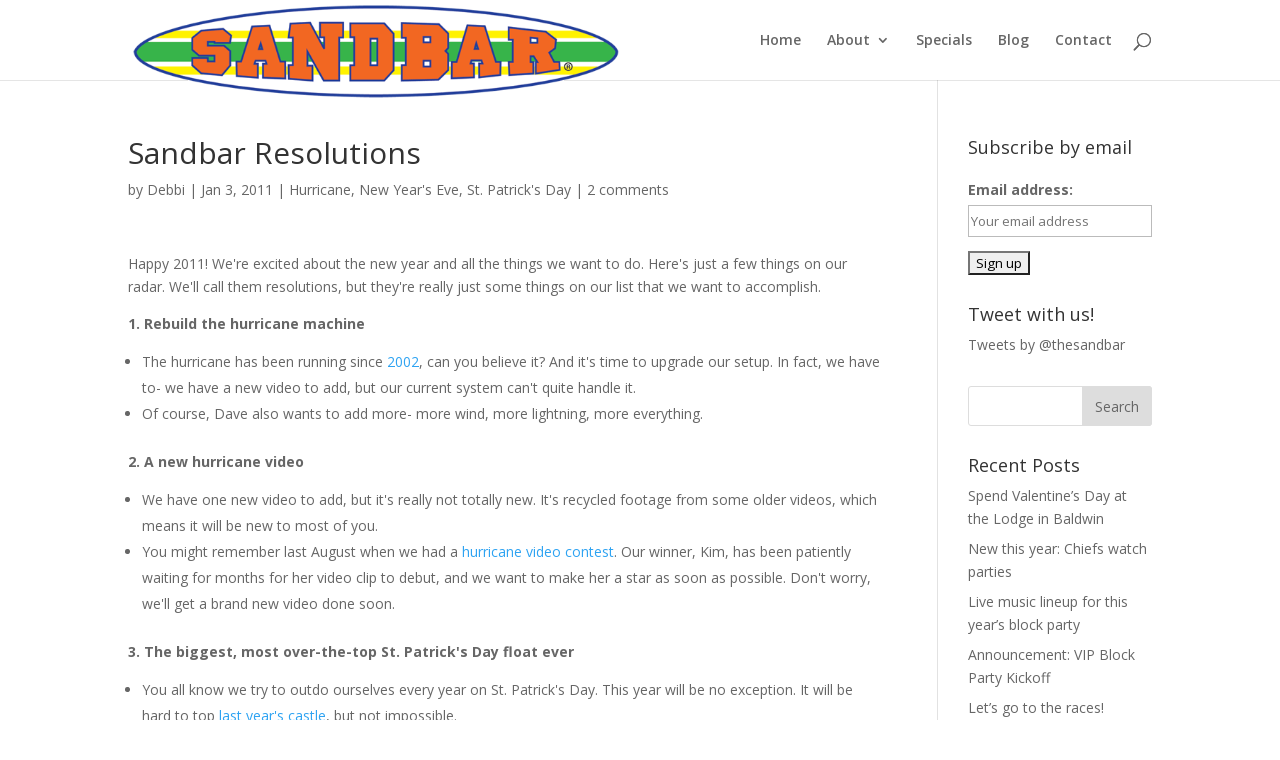

--- FILE ---
content_type: text/html; charset=UTF-8
request_url: https://www.thesandbar.com/2011/01/03/sandbar-resolutions/
body_size: 16760
content:
<!DOCTYPE html>
<html lang="en-US">
<head>
	<meta charset="UTF-8" />
<meta http-equiv="X-UA-Compatible" content="IE=edge">
	<link rel="pingback" href="https://www.thesandbar.com/xmlrpc.php" />

	<script type="text/javascript">
		document.documentElement.className = 'js';
	</script>

	<script>var et_site_url='https://www.thesandbar.com';var et_post_id='418';function et_core_page_resource_fallback(a,b){"undefined"===typeof b&&(b=a.sheet.cssRules&&0===a.sheet.cssRules.length);b&&(a.onerror=null,a.onload=null,a.href?a.href=et_site_url+"/?et_core_page_resource="+a.id+et_post_id:a.src&&(a.src=et_site_url+"/?et_core_page_resource="+a.id+et_post_id))}
</script><meta name='robots' content='index, follow, max-image-preview:large, max-snippet:-1, max-video-preview:-1' />

	<!-- This site is optimized with the Yoast SEO plugin v26.5 - https://yoast.com/wordpress/plugins/seo/ -->
	<title>Sandbar Resolutions | The Sandbar</title>
	<link rel="canonical" href="https://www.thesandbar.com/2011/01/03/sandbar-resolutions/" />
	<meta property="og:locale" content="en_US" />
	<meta property="og:type" content="article" />
	<meta property="og:title" content="Sandbar Resolutions | The Sandbar" />
	<meta property="og:description" content="Happy 2011! We&#039;re excited about the new year and all the things we want to do. Here&#039;s just a few things on our radar. We&#039;ll call them resolutions, but they&#039;re really just some things on our list that we want to accomplish. 1. Rebuild the hurricane machine The hurricane has been running since 2002, can [&hellip;]" />
	<meta property="og:url" content="https://www.thesandbar.com/2011/01/03/sandbar-resolutions/" />
	<meta property="og:site_name" content="The Sandbar" />
	<meta property="article:publisher" content="http://www.facebook.com/thesandbar" />
	<meta property="article:published_time" content="2011-01-03T21:33:53+00:00" />
	<meta name="author" content="Debbi" />
	<meta name="twitter:card" content="summary_large_image" />
	<meta name="twitter:creator" content="@thesandbar" />
	<meta name="twitter:site" content="@thesandbar" />
	<meta name="twitter:label1" content="Written by" />
	<meta name="twitter:data1" content="Debbi" />
	<meta name="twitter:label2" content="Est. reading time" />
	<meta name="twitter:data2" content="2 minutes" />
	<script type="application/ld+json" class="yoast-schema-graph">{"@context":"https://schema.org","@graph":[{"@type":"Article","@id":"https://www.thesandbar.com/2011/01/03/sandbar-resolutions/#article","isPartOf":{"@id":"https://www.thesandbar.com/2011/01/03/sandbar-resolutions/"},"author":{"name":"Debbi","@id":"https://www.thesandbar.com/#/schema/person/984fd87021bd38a1e1ce2e033bed4013"},"headline":"Sandbar Resolutions","datePublished":"2011-01-03T21:33:53+00:00","mainEntityOfPage":{"@id":"https://www.thesandbar.com/2011/01/03/sandbar-resolutions/"},"wordCount":349,"publisher":{"@id":"https://www.thesandbar.com/#organization"},"keywords":["kansas","lawrence","new year's resolutions","sandbar"],"articleSection":["Hurricane","New Year's Eve","St. Patrick's Day"],"inLanguage":"en-US"},{"@type":"WebPage","@id":"https://www.thesandbar.com/2011/01/03/sandbar-resolutions/","url":"https://www.thesandbar.com/2011/01/03/sandbar-resolutions/","name":"Sandbar Resolutions | The Sandbar","isPartOf":{"@id":"https://www.thesandbar.com/#website"},"datePublished":"2011-01-03T21:33:53+00:00","breadcrumb":{"@id":"https://www.thesandbar.com/2011/01/03/sandbar-resolutions/#breadcrumb"},"inLanguage":"en-US","potentialAction":[{"@type":"ReadAction","target":["https://www.thesandbar.com/2011/01/03/sandbar-resolutions/"]}]},{"@type":"BreadcrumbList","@id":"https://www.thesandbar.com/2011/01/03/sandbar-resolutions/#breadcrumb","itemListElement":[{"@type":"ListItem","position":1,"name":"Home","item":"https://www.thesandbar.com/"},{"@type":"ListItem","position":2,"name":"Blog","item":"https://www.thesandbar.com/blog/"},{"@type":"ListItem","position":3,"name":"Sandbar Resolutions"}]},{"@type":"WebSite","@id":"https://www.thesandbar.com/#website","url":"https://www.thesandbar.com/","name":"The Sandbar","description":"Home of the Indoor Hurricane","publisher":{"@id":"https://www.thesandbar.com/#organization"},"potentialAction":[{"@type":"SearchAction","target":{"@type":"EntryPoint","urlTemplate":"https://www.thesandbar.com/?s={search_term_string}"},"query-input":{"@type":"PropertyValueSpecification","valueRequired":true,"valueName":"search_term_string"}}],"inLanguage":"en-US"},{"@type":"Organization","@id":"https://www.thesandbar.com/#organization","name":"The Sandbar","url":"https://www.thesandbar.com/","logo":{"@type":"ImageObject","inLanguage":"en-US","@id":"https://www.thesandbar.com/#/schema/logo/image/","url":"https://i0.wp.com/www.thesandbar.com/wp-content/uploads/2014/06/sandbar_logo_transparent.png?fit=1000%2C873&ssl=1","contentUrl":"https://i0.wp.com/www.thesandbar.com/wp-content/uploads/2014/06/sandbar_logo_transparent.png?fit=1000%2C873&ssl=1","width":1000,"height":873,"caption":"The Sandbar"},"image":{"@id":"https://www.thesandbar.com/#/schema/logo/image/"},"sameAs":["http://www.facebook.com/thesandbar","https://x.com/thesandbar","http://www.instagram.com/thesandbar","https://www.youtube.com/user/thesandbarlawrenceks"]},{"@type":"Person","@id":"https://www.thesandbar.com/#/schema/person/984fd87021bd38a1e1ce2e033bed4013","name":"Debbi","image":{"@type":"ImageObject","inLanguage":"en-US","@id":"https://www.thesandbar.com/#/schema/person/image/","url":"https://secure.gravatar.com/avatar/72459e9c6496c76092200ee75b86f08488e63d1b68ada43eea19abab493f9393?s=96&r=g","contentUrl":"https://secure.gravatar.com/avatar/72459e9c6496c76092200ee75b86f08488e63d1b68ada43eea19abab493f9393?s=96&r=g","caption":"Debbi"}}]}</script>
	<!-- / Yoast SEO plugin. -->


<link rel='dns-prefetch' href='//secure.gravatar.com' />
<link rel='dns-prefetch' href='//stats.wp.com' />
<link rel='dns-prefetch' href='//fonts.googleapis.com' />
<link rel='dns-prefetch' href='//v0.wordpress.com' />
<link rel='preconnect' href='//i0.wp.com' />
<link rel="alternate" type="application/rss+xml" title="The Sandbar &raquo; Feed" href="https://www.thesandbar.com/feed/" />
<link rel="alternate" type="application/rss+xml" title="The Sandbar &raquo; Comments Feed" href="https://www.thesandbar.com/comments/feed/" />
<link rel="alternate" type="application/rss+xml" title="The Sandbar &raquo; Sandbar Resolutions Comments Feed" href="https://www.thesandbar.com/2011/01/03/sandbar-resolutions/feed/" />
<link rel="alternate" title="oEmbed (JSON)" type="application/json+oembed" href="https://www.thesandbar.com/wp-json/oembed/1.0/embed?url=https%3A%2F%2Fwww.thesandbar.com%2F2011%2F01%2F03%2Fsandbar-resolutions%2F" />
<link rel="alternate" title="oEmbed (XML)" type="text/xml+oembed" href="https://www.thesandbar.com/wp-json/oembed/1.0/embed?url=https%3A%2F%2Fwww.thesandbar.com%2F2011%2F01%2F03%2Fsandbar-resolutions%2F&#038;format=xml" />
<meta content="Divi Child Theme v." name="generator"/><style id='wp-img-auto-sizes-contain-inline-css' type='text/css'>
img:is([sizes=auto i],[sizes^="auto," i]){contain-intrinsic-size:3000px 1500px}
/*# sourceURL=wp-img-auto-sizes-contain-inline-css */
</style>
<style id='wp-emoji-styles-inline-css' type='text/css'>

	img.wp-smiley, img.emoji {
		display: inline !important;
		border: none !important;
		box-shadow: none !important;
		height: 1em !important;
		width: 1em !important;
		margin: 0 0.07em !important;
		vertical-align: -0.1em !important;
		background: none !important;
		padding: 0 !important;
	}
/*# sourceURL=wp-emoji-styles-inline-css */
</style>
<style id='wp-block-library-inline-css' type='text/css'>
:root{--wp-block-synced-color:#7a00df;--wp-block-synced-color--rgb:122,0,223;--wp-bound-block-color:var(--wp-block-synced-color);--wp-editor-canvas-background:#ddd;--wp-admin-theme-color:#007cba;--wp-admin-theme-color--rgb:0,124,186;--wp-admin-theme-color-darker-10:#006ba1;--wp-admin-theme-color-darker-10--rgb:0,107,160.5;--wp-admin-theme-color-darker-20:#005a87;--wp-admin-theme-color-darker-20--rgb:0,90,135;--wp-admin-border-width-focus:2px}@media (min-resolution:192dpi){:root{--wp-admin-border-width-focus:1.5px}}.wp-element-button{cursor:pointer}:root .has-very-light-gray-background-color{background-color:#eee}:root .has-very-dark-gray-background-color{background-color:#313131}:root .has-very-light-gray-color{color:#eee}:root .has-very-dark-gray-color{color:#313131}:root .has-vivid-green-cyan-to-vivid-cyan-blue-gradient-background{background:linear-gradient(135deg,#00d084,#0693e3)}:root .has-purple-crush-gradient-background{background:linear-gradient(135deg,#34e2e4,#4721fb 50%,#ab1dfe)}:root .has-hazy-dawn-gradient-background{background:linear-gradient(135deg,#faaca8,#dad0ec)}:root .has-subdued-olive-gradient-background{background:linear-gradient(135deg,#fafae1,#67a671)}:root .has-atomic-cream-gradient-background{background:linear-gradient(135deg,#fdd79a,#004a59)}:root .has-nightshade-gradient-background{background:linear-gradient(135deg,#330968,#31cdcf)}:root .has-midnight-gradient-background{background:linear-gradient(135deg,#020381,#2874fc)}:root{--wp--preset--font-size--normal:16px;--wp--preset--font-size--huge:42px}.has-regular-font-size{font-size:1em}.has-larger-font-size{font-size:2.625em}.has-normal-font-size{font-size:var(--wp--preset--font-size--normal)}.has-huge-font-size{font-size:var(--wp--preset--font-size--huge)}.has-text-align-center{text-align:center}.has-text-align-left{text-align:left}.has-text-align-right{text-align:right}.has-fit-text{white-space:nowrap!important}#end-resizable-editor-section{display:none}.aligncenter{clear:both}.items-justified-left{justify-content:flex-start}.items-justified-center{justify-content:center}.items-justified-right{justify-content:flex-end}.items-justified-space-between{justify-content:space-between}.screen-reader-text{border:0;clip-path:inset(50%);height:1px;margin:-1px;overflow:hidden;padding:0;position:absolute;width:1px;word-wrap:normal!important}.screen-reader-text:focus{background-color:#ddd;clip-path:none;color:#444;display:block;font-size:1em;height:auto;left:5px;line-height:normal;padding:15px 23px 14px;text-decoration:none;top:5px;width:auto;z-index:100000}html :where(.has-border-color){border-style:solid}html :where([style*=border-top-color]){border-top-style:solid}html :where([style*=border-right-color]){border-right-style:solid}html :where([style*=border-bottom-color]){border-bottom-style:solid}html :where([style*=border-left-color]){border-left-style:solid}html :where([style*=border-width]){border-style:solid}html :where([style*=border-top-width]){border-top-style:solid}html :where([style*=border-right-width]){border-right-style:solid}html :where([style*=border-bottom-width]){border-bottom-style:solid}html :where([style*=border-left-width]){border-left-style:solid}html :where(img[class*=wp-image-]){height:auto;max-width:100%}:where(figure){margin:0 0 1em}html :where(.is-position-sticky){--wp-admin--admin-bar--position-offset:var(--wp-admin--admin-bar--height,0px)}@media screen and (max-width:600px){html :where(.is-position-sticky){--wp-admin--admin-bar--position-offset:0px}}

/*# sourceURL=wp-block-library-inline-css */
</style><style id='global-styles-inline-css' type='text/css'>
:root{--wp--preset--aspect-ratio--square: 1;--wp--preset--aspect-ratio--4-3: 4/3;--wp--preset--aspect-ratio--3-4: 3/4;--wp--preset--aspect-ratio--3-2: 3/2;--wp--preset--aspect-ratio--2-3: 2/3;--wp--preset--aspect-ratio--16-9: 16/9;--wp--preset--aspect-ratio--9-16: 9/16;--wp--preset--color--black: #000000;--wp--preset--color--cyan-bluish-gray: #abb8c3;--wp--preset--color--white: #ffffff;--wp--preset--color--pale-pink: #f78da7;--wp--preset--color--vivid-red: #cf2e2e;--wp--preset--color--luminous-vivid-orange: #ff6900;--wp--preset--color--luminous-vivid-amber: #fcb900;--wp--preset--color--light-green-cyan: #7bdcb5;--wp--preset--color--vivid-green-cyan: #00d084;--wp--preset--color--pale-cyan-blue: #8ed1fc;--wp--preset--color--vivid-cyan-blue: #0693e3;--wp--preset--color--vivid-purple: #9b51e0;--wp--preset--gradient--vivid-cyan-blue-to-vivid-purple: linear-gradient(135deg,rgb(6,147,227) 0%,rgb(155,81,224) 100%);--wp--preset--gradient--light-green-cyan-to-vivid-green-cyan: linear-gradient(135deg,rgb(122,220,180) 0%,rgb(0,208,130) 100%);--wp--preset--gradient--luminous-vivid-amber-to-luminous-vivid-orange: linear-gradient(135deg,rgb(252,185,0) 0%,rgb(255,105,0) 100%);--wp--preset--gradient--luminous-vivid-orange-to-vivid-red: linear-gradient(135deg,rgb(255,105,0) 0%,rgb(207,46,46) 100%);--wp--preset--gradient--very-light-gray-to-cyan-bluish-gray: linear-gradient(135deg,rgb(238,238,238) 0%,rgb(169,184,195) 100%);--wp--preset--gradient--cool-to-warm-spectrum: linear-gradient(135deg,rgb(74,234,220) 0%,rgb(151,120,209) 20%,rgb(207,42,186) 40%,rgb(238,44,130) 60%,rgb(251,105,98) 80%,rgb(254,248,76) 100%);--wp--preset--gradient--blush-light-purple: linear-gradient(135deg,rgb(255,206,236) 0%,rgb(152,150,240) 100%);--wp--preset--gradient--blush-bordeaux: linear-gradient(135deg,rgb(254,205,165) 0%,rgb(254,45,45) 50%,rgb(107,0,62) 100%);--wp--preset--gradient--luminous-dusk: linear-gradient(135deg,rgb(255,203,112) 0%,rgb(199,81,192) 50%,rgb(65,88,208) 100%);--wp--preset--gradient--pale-ocean: linear-gradient(135deg,rgb(255,245,203) 0%,rgb(182,227,212) 50%,rgb(51,167,181) 100%);--wp--preset--gradient--electric-grass: linear-gradient(135deg,rgb(202,248,128) 0%,rgb(113,206,126) 100%);--wp--preset--gradient--midnight: linear-gradient(135deg,rgb(2,3,129) 0%,rgb(40,116,252) 100%);--wp--preset--font-size--small: 13px;--wp--preset--font-size--medium: 20px;--wp--preset--font-size--large: 36px;--wp--preset--font-size--x-large: 42px;--wp--preset--spacing--20: 0.44rem;--wp--preset--spacing--30: 0.67rem;--wp--preset--spacing--40: 1rem;--wp--preset--spacing--50: 1.5rem;--wp--preset--spacing--60: 2.25rem;--wp--preset--spacing--70: 3.38rem;--wp--preset--spacing--80: 5.06rem;--wp--preset--shadow--natural: 6px 6px 9px rgba(0, 0, 0, 0.2);--wp--preset--shadow--deep: 12px 12px 50px rgba(0, 0, 0, 0.4);--wp--preset--shadow--sharp: 6px 6px 0px rgba(0, 0, 0, 0.2);--wp--preset--shadow--outlined: 6px 6px 0px -3px rgb(255, 255, 255), 6px 6px rgb(0, 0, 0);--wp--preset--shadow--crisp: 6px 6px 0px rgb(0, 0, 0);}:where(.is-layout-flex){gap: 0.5em;}:where(.is-layout-grid){gap: 0.5em;}body .is-layout-flex{display: flex;}.is-layout-flex{flex-wrap: wrap;align-items: center;}.is-layout-flex > :is(*, div){margin: 0;}body .is-layout-grid{display: grid;}.is-layout-grid > :is(*, div){margin: 0;}:where(.wp-block-columns.is-layout-flex){gap: 2em;}:where(.wp-block-columns.is-layout-grid){gap: 2em;}:where(.wp-block-post-template.is-layout-flex){gap: 1.25em;}:where(.wp-block-post-template.is-layout-grid){gap: 1.25em;}.has-black-color{color: var(--wp--preset--color--black) !important;}.has-cyan-bluish-gray-color{color: var(--wp--preset--color--cyan-bluish-gray) !important;}.has-white-color{color: var(--wp--preset--color--white) !important;}.has-pale-pink-color{color: var(--wp--preset--color--pale-pink) !important;}.has-vivid-red-color{color: var(--wp--preset--color--vivid-red) !important;}.has-luminous-vivid-orange-color{color: var(--wp--preset--color--luminous-vivid-orange) !important;}.has-luminous-vivid-amber-color{color: var(--wp--preset--color--luminous-vivid-amber) !important;}.has-light-green-cyan-color{color: var(--wp--preset--color--light-green-cyan) !important;}.has-vivid-green-cyan-color{color: var(--wp--preset--color--vivid-green-cyan) !important;}.has-pale-cyan-blue-color{color: var(--wp--preset--color--pale-cyan-blue) !important;}.has-vivid-cyan-blue-color{color: var(--wp--preset--color--vivid-cyan-blue) !important;}.has-vivid-purple-color{color: var(--wp--preset--color--vivid-purple) !important;}.has-black-background-color{background-color: var(--wp--preset--color--black) !important;}.has-cyan-bluish-gray-background-color{background-color: var(--wp--preset--color--cyan-bluish-gray) !important;}.has-white-background-color{background-color: var(--wp--preset--color--white) !important;}.has-pale-pink-background-color{background-color: var(--wp--preset--color--pale-pink) !important;}.has-vivid-red-background-color{background-color: var(--wp--preset--color--vivid-red) !important;}.has-luminous-vivid-orange-background-color{background-color: var(--wp--preset--color--luminous-vivid-orange) !important;}.has-luminous-vivid-amber-background-color{background-color: var(--wp--preset--color--luminous-vivid-amber) !important;}.has-light-green-cyan-background-color{background-color: var(--wp--preset--color--light-green-cyan) !important;}.has-vivid-green-cyan-background-color{background-color: var(--wp--preset--color--vivid-green-cyan) !important;}.has-pale-cyan-blue-background-color{background-color: var(--wp--preset--color--pale-cyan-blue) !important;}.has-vivid-cyan-blue-background-color{background-color: var(--wp--preset--color--vivid-cyan-blue) !important;}.has-vivid-purple-background-color{background-color: var(--wp--preset--color--vivid-purple) !important;}.has-black-border-color{border-color: var(--wp--preset--color--black) !important;}.has-cyan-bluish-gray-border-color{border-color: var(--wp--preset--color--cyan-bluish-gray) !important;}.has-white-border-color{border-color: var(--wp--preset--color--white) !important;}.has-pale-pink-border-color{border-color: var(--wp--preset--color--pale-pink) !important;}.has-vivid-red-border-color{border-color: var(--wp--preset--color--vivid-red) !important;}.has-luminous-vivid-orange-border-color{border-color: var(--wp--preset--color--luminous-vivid-orange) !important;}.has-luminous-vivid-amber-border-color{border-color: var(--wp--preset--color--luminous-vivid-amber) !important;}.has-light-green-cyan-border-color{border-color: var(--wp--preset--color--light-green-cyan) !important;}.has-vivid-green-cyan-border-color{border-color: var(--wp--preset--color--vivid-green-cyan) !important;}.has-pale-cyan-blue-border-color{border-color: var(--wp--preset--color--pale-cyan-blue) !important;}.has-vivid-cyan-blue-border-color{border-color: var(--wp--preset--color--vivid-cyan-blue) !important;}.has-vivid-purple-border-color{border-color: var(--wp--preset--color--vivid-purple) !important;}.has-vivid-cyan-blue-to-vivid-purple-gradient-background{background: var(--wp--preset--gradient--vivid-cyan-blue-to-vivid-purple) !important;}.has-light-green-cyan-to-vivid-green-cyan-gradient-background{background: var(--wp--preset--gradient--light-green-cyan-to-vivid-green-cyan) !important;}.has-luminous-vivid-amber-to-luminous-vivid-orange-gradient-background{background: var(--wp--preset--gradient--luminous-vivid-amber-to-luminous-vivid-orange) !important;}.has-luminous-vivid-orange-to-vivid-red-gradient-background{background: var(--wp--preset--gradient--luminous-vivid-orange-to-vivid-red) !important;}.has-very-light-gray-to-cyan-bluish-gray-gradient-background{background: var(--wp--preset--gradient--very-light-gray-to-cyan-bluish-gray) !important;}.has-cool-to-warm-spectrum-gradient-background{background: var(--wp--preset--gradient--cool-to-warm-spectrum) !important;}.has-blush-light-purple-gradient-background{background: var(--wp--preset--gradient--blush-light-purple) !important;}.has-blush-bordeaux-gradient-background{background: var(--wp--preset--gradient--blush-bordeaux) !important;}.has-luminous-dusk-gradient-background{background: var(--wp--preset--gradient--luminous-dusk) !important;}.has-pale-ocean-gradient-background{background: var(--wp--preset--gradient--pale-ocean) !important;}.has-electric-grass-gradient-background{background: var(--wp--preset--gradient--electric-grass) !important;}.has-midnight-gradient-background{background: var(--wp--preset--gradient--midnight) !important;}.has-small-font-size{font-size: var(--wp--preset--font-size--small) !important;}.has-medium-font-size{font-size: var(--wp--preset--font-size--medium) !important;}.has-large-font-size{font-size: var(--wp--preset--font-size--large) !important;}.has-x-large-font-size{font-size: var(--wp--preset--font-size--x-large) !important;}
/*# sourceURL=global-styles-inline-css */
</style>

<style id='classic-theme-styles-inline-css' type='text/css'>
/*! This file is auto-generated */
.wp-block-button__link{color:#fff;background-color:#32373c;border-radius:9999px;box-shadow:none;text-decoration:none;padding:calc(.667em + 2px) calc(1.333em + 2px);font-size:1.125em}.wp-block-file__button{background:#32373c;color:#fff;text-decoration:none}
/*# sourceURL=/wp-includes/css/classic-themes.min.css */
</style>
<link rel='stylesheet' id='mc4wp-form-basic-css' href='https://www.thesandbar.com/wp-content/plugins/mailchimp-for-wp/assets/css/form-basic.css?ver=4.10.9' type='text/css' media='all' />
<link rel='stylesheet' id='parent-style-css' href='https://www.thesandbar.com/wp-content/themes/Divi/style.css?ver=65c36da3a7d539e521dc244e99f793ee' type='text/css' media='all' />
<link rel='stylesheet' id='child-style-css' href='https://www.thesandbar.com/wp-content/themes/divi-child-theme/style.css?ver=65c36da3a7d539e521dc244e99f793ee' type='text/css' media='all' />
<link rel='stylesheet' id='divi-fonts-css' href='https://fonts.googleapis.com/css?family=Open+Sans:300italic,400italic,600italic,700italic,800italic,400,300,600,700,800&#038;subset=latin,latin-ext' type='text/css' media='all' />
<link rel='stylesheet' id='divi-style-css' href='https://www.thesandbar.com/wp-content/themes/divi-child-theme/style.css?ver=3.25.3' type='text/css' media='all' />
<link rel='stylesheet' id='dashicons-css' href='https://www.thesandbar.com/wp-includes/css/dashicons.min.css?ver=65c36da3a7d539e521dc244e99f793ee' type='text/css' media='all' />
<script type="text/javascript" src="https://www.thesandbar.com/wp-includes/js/jquery/jquery.min.js?ver=3.7.1" id="jquery-core-js"></script>
<script type="text/javascript" src="https://www.thesandbar.com/wp-includes/js/jquery/jquery-migrate.min.js?ver=3.4.1" id="jquery-migrate-js"></script>
<link rel="https://api.w.org/" href="https://www.thesandbar.com/wp-json/" /><link rel="alternate" title="JSON" type="application/json" href="https://www.thesandbar.com/wp-json/wp/v2/posts/418" /><link rel="EditURI" type="application/rsd+xml" title="RSD" href="https://www.thesandbar.com/xmlrpc.php?rsd" />

<link rel='shortlink' href='https://wp.me/p4WdVM-6K' />
<script type="text/javascript">
(function(url){
	if(/(?:Chrome\/26\.0\.1410\.63 Safari\/537\.31|WordfenceTestMonBot)/.test(navigator.userAgent)){ return; }
	var addEvent = function(evt, handler) {
		if (window.addEventListener) {
			document.addEventListener(evt, handler, false);
		} else if (window.attachEvent) {
			document.attachEvent('on' + evt, handler);
		}
	};
	var removeEvent = function(evt, handler) {
		if (window.removeEventListener) {
			document.removeEventListener(evt, handler, false);
		} else if (window.detachEvent) {
			document.detachEvent('on' + evt, handler);
		}
	};
	var evts = 'contextmenu dblclick drag dragend dragenter dragleave dragover dragstart drop keydown keypress keyup mousedown mousemove mouseout mouseover mouseup mousewheel scroll'.split(' ');
	var logHuman = function() {
		if (window.wfLogHumanRan) { return; }
		window.wfLogHumanRan = true;
		var wfscr = document.createElement('script');
		wfscr.type = 'text/javascript';
		wfscr.async = true;
		wfscr.src = url + '&r=' + Math.random();
		(document.getElementsByTagName('head')[0]||document.getElementsByTagName('body')[0]).appendChild(wfscr);
		for (var i = 0; i < evts.length; i++) {
			removeEvent(evts[i], logHuman);
		}
	};
	for (var i = 0; i < evts.length; i++) {
		addEvent(evts[i], logHuman);
	}
})('//www.thesandbar.com/?wordfence_lh=1&hid=6F9A250F29523983D4D7060DFDBEB345');
</script>	<style>img#wpstats{display:none}</style>
		<meta name="viewport" content="width=device-width, initial-scale=1.0, maximum-scale=1.0, user-scalable=0" /><link rel="stylesheet" id="et-divi-customizer-global-cached-inline-styles" href="https://www.thesandbar.com/wp-content/cache/et/global/et-divi-customizer-global-17689438620409.min.css" onerror="et_core_page_resource_fallback(this, true)" onload="et_core_page_resource_fallback(this)" /></head>
<body class="wp-singular post-template-default single single-post postid-418 single-format-standard wp-theme-Divi wp-child-theme-divi-child-theme et_pb_button_helper_class et_fixed_nav et_show_nav et_cover_background et_pb_gutter osx et_pb_gutters3 et_primary_nav_dropdown_animation_fade et_secondary_nav_dropdown_animation_fade et_pb_footer_columns4 et_header_style_left et_right_sidebar et_divi_theme et-db et_minified_js et_minified_css">
	<div id="page-container">

	
	
			<header id="main-header" data-height-onload="66">
			<div class="container clearfix et_menu_container">
							<div class="logo_container">
					<span class="logo_helper"></span>
					<a href="https://www.thesandbar.com/">
						<img src="https://www.thesandbar.com/wp-content/uploads/2014/03/img_sandbar_surfboard_logo_home.png" alt="The Sandbar" id="logo" data-height-percentage="54" />
					</a>
				</div>
							<div id="et-top-navigation" data-height="66" data-fixed-height="40">
											<nav id="top-menu-nav">
						<ul id="top-menu" class="nav"><li id="menu-item-1834" class="menu-item menu-item-type-post_type menu-item-object-page menu-item-home menu-item-1834"><a href="https://www.thesandbar.com/">Home</a></li>
<li id="menu-item-18" class="menu-item menu-item-type-post_type menu-item-object-page menu-item-has-children menu-item-18"><a href="https://www.thesandbar.com/about/">About</a>
<ul class="sub-menu">
	<li id="menu-item-21" class="menu-item menu-item-type-post_type menu-item-object-page menu-item-21"><a href="https://www.thesandbar.com/about/the-hurricane/">Indoor Hurricane</a></li>
	<li id="menu-item-1420" class="menu-item menu-item-type-post_type menu-item-object-page menu-item-1420"><a href="https://www.thesandbar.com/about/tropical-drinks/">Tropical Drinks</a></li>
	<li id="menu-item-2219" class="menu-item menu-item-type-post_type menu-item-object-page menu-item-2219"><a href="https://www.thesandbar.com/about/sandbar-block-party/">Sandbar Block Party</a></li>
</ul>
</li>
<li id="menu-item-19" class="menu-item menu-item-type-post_type menu-item-object-page menu-item-19"><a href="https://www.thesandbar.com/specials/">Specials</a></li>
<li id="menu-item-1426" class="menu-item menu-item-type-post_type menu-item-object-page current_page_parent menu-item-1426"><a href="https://www.thesandbar.com/blog/">Blog</a></li>
<li id="menu-item-20" class="menu-item menu-item-type-post_type menu-item-object-page menu-item-20"><a href="https://www.thesandbar.com/contact/">Contact</a></li>
</ul>						</nav>
					
					
					
										<div id="et_top_search">
						<span id="et_search_icon"></span>
					</div>
					
					<div id="et_mobile_nav_menu">
				<div class="mobile_nav closed">
					<span class="select_page">Select Page</span>
					<span class="mobile_menu_bar mobile_menu_bar_toggle"></span>
				</div>
			</div>				</div> <!-- #et-top-navigation -->
			</div> <!-- .container -->
			<div class="et_search_outer">
				<div class="container et_search_form_container">
					<form role="search" method="get" class="et-search-form" action="https://www.thesandbar.com/">
					<input type="search" class="et-search-field" placeholder="Search &hellip;" value="" name="s" title="Search for:" />					</form>
					<span class="et_close_search_field"></span>
				</div>
			</div>
		</header> <!-- #main-header -->
			<div id="et-main-area">
	
<div id="main-content">
		<div class="container">
		<div id="content-area" class="clearfix">
			<div id="left-area">
											<article id="post-418" class="et_pb_post post-418 post type-post status-publish format-standard hentry category-hurricane category-new-years-eve category-st-patricks-day tag-kansas tag-lawrence tag-new-years-resolutions tag-sandbar">
											<div class="et_post_meta_wrapper">
							<h1 class="entry-title">Sandbar Resolutions</h1>

						<p class="post-meta"> by <span class="author vcard"><a href="https://www.thesandbar.com/author/debjohanning/" title="Posts by Debbi" rel="author">Debbi</a></span> | <span class="published">Jan 3, 2011</span> | <a href="https://www.thesandbar.com/category/hurricane/" rel="category tag">Hurricane</a>, <a href="https://www.thesandbar.com/category/new-years-eve/" rel="category tag">New Year's Eve</a>, <a href="https://www.thesandbar.com/category/st-patricks-day/" rel="category tag">St. Patrick's Day</a> | <span class="comments-number"><a href="https://www.thesandbar.com/2011/01/03/sandbar-resolutions/#respond">2 comments</a></span></p>
												</div> <!-- .et_post_meta_wrapper -->
				
					<div class="entry-content">
					<p>Happy 2011! We&#39;re excited about the new year and all the things we want to do. Here&#39;s just a few things on our radar. We&#39;ll call them resolutions, but they&#39;re really just some things on our list that we want to accomplish.</p>
<p><strong>1. Rebuild the hurricane machine</strong></p>
<ul>
<li>The hurricane has been running since <a href="http://thesandbar.typepad.com/sandbar/2007/03/legend_of_the_h.html" target="_blank">2002</a>, can you believe it? And it&#39;s time to upgrade our setup. In fact, we have to- we have a new video to add, but our current system can&#39;t quite handle it. </li>
<li>Of course, Dave also wants to add more- more wind, more lightning, more everything.</li>
</ul>
<p><strong>2. A new hurricane video</strong></p>
<ul>
<li>We have one new video to add, but it&#39;s really not totally new. It&#39;s recycled footage from some older videos, which means it will be new to most of you. </li>
<li>You might remember last August when we had a <a href="http://thesandbar.typepad.com/sandbar/2010/08/video-contest-update.html" target="_blank">hurricane video contest</a>. Our winner, Kim, has been patiently waiting for months for her video clip to debut, and we want to make her a star as soon as possible. Don&#39;t worry, we&#39;ll get a brand new video done soon.</li>
</ul>
<p><strong>3. The biggest, most over-the-top St. Patrick&#39;s Day float ever</strong></p>
<ul>
<li>You all know we try to outdo ourselves every year on St. Patrick&#39;s Day. This year will be no exception. It will be hard to top <a href="http://thesandbar.typepad.com/sandbar/2010/03/we-are-the-champions.html" target="_blank">last year&#39;s castle</a>, but not impossible.&#0160;</li>
</ul>
<p><strong>4. Find something fun to do with our upstairs space</strong></p>
<ul>
<li>We have a beach upstairs, but it doesn&#39;t get much use. We don&#39;t have many options; the upstairs space doesn&#39;t increase our capacity and we&#39;re still limited to 49 people according to fire code. But surely there&#39;s something we can do up there that would be fun. Suggestions welcome!</li>
</ul>
<p>There&#39;s a few of our goals for 2011. I&#39;m sure we&#39;ll have many, many more.</p>
<p>What goals or resolutions do you have for the new year? We&#39;d love to hear them! Leave us a comment, and in a few days we&#39;ll put together a list for the blog.</p>
					</div> <!-- .entry-content -->
					<div class="et_post_meta_wrapper">
					<!-- You can start editing here. -->

<section id="comment-wrap">
	<h1 id="comments" class="page_title">2 Comments</h1>
			
					<ol class="commentlist clearfix">
					<li class="comment even thread-even depth-1" id="li-comment-129">
		<article id="comment-129" class="comment-body clearfix">
			<div class="comment_avatar">
				<img alt='Libby' src='https://secure.gravatar.com/avatar/69ce101966b1045dcd0331affbdbd73471921afd070391939b89d7cadef7b61b?s=80&#038;r=g' srcset='https://secure.gravatar.com/avatar/69ce101966b1045dcd0331affbdbd73471921afd070391939b89d7cadef7b61b?s=160&#038;r=g 2x' class='avatar avatar-80 photo' height='80' width='80' decoding='async'/>			</div>

			<div class="comment_postinfo">
				<span class="fn">Libby</span>				<span class="comment_date">
				on January 5, 2011 at 3:01 pm				</span>
										</div> <!-- .comment_postinfo -->

			<div class="comment_area">
				
				<div class="comment-content clearfix">
				<p>I would like to spend more time at the sandbar.</p>
				</div> <!-- end comment-content-->
			</div> <!-- end comment_area-->
		</article> <!-- .comment-body -->
</li><!-- #comment-## -->
	<li class="comment odd alt thread-odd thread-alt depth-1" id="li-comment-130">
		<article id="comment-130" class="comment-body clearfix">
			<div class="comment_avatar">
				<img alt='Debbi' src='https://secure.gravatar.com/avatar/?s=80&#038;r=g' srcset='https://secure.gravatar.com/avatar/?s=160&#038;r=g 2x' class='avatar avatar-80 photo avatar-default' height='80' width='80' decoding='async'/>			</div>

			<div class="comment_postinfo">
				<span class="fn"><a href="http://profile.typepad.com/debjohanning" class="url" rel="ugc external nofollow">Debbi</a></span>				<span class="comment_date">
				on January 5, 2011 at 6:03 pm				</span>
										</div> <!-- .comment_postinfo -->

			<div class="comment_area">
				
				<div class="comment-content clearfix">
				<p>We think that&#8217;s a fantastic resolution! Hope you keep it!</p>
				</div> <!-- end comment-content-->
			</div> <!-- end comment_area-->
		</article> <!-- .comment-body -->
</li><!-- #comment-## -->
			</ol>
		
		
				
	</section>					</div> <!-- .et_post_meta_wrapper -->
				</article> <!-- .et_pb_post -->

						</div> <!-- #left-area -->

				<div id="sidebar">
		<div id="mc4wp_form_widget-2" class="et_pb_widget widget_mc4wp_form_widget"><h4 class="widgettitle">Subscribe by email</h4><script>(function() {
	window.mc4wp = window.mc4wp || {
		listeners: [],
		forms: {
			on: function(evt, cb) {
				window.mc4wp.listeners.push(
					{
						event   : evt,
						callback: cb
					}
				);
			}
		}
	}
})();
</script><!-- Mailchimp for WordPress v4.10.9 - https://wordpress.org/plugins/mailchimp-for-wp/ --><form id="mc4wp-form-1" class="mc4wp-form mc4wp-form-2637 mc4wp-form-basic" method="post" data-id="2637" data-name="Default sign-up form" ><div class="mc4wp-form-fields"><p>
    
	<label for="mc4wp_email">Email address: </label>
	<input type="email" id="mc4wp_email" name="EMAIL" placeholder="Your email address" required />
</p>

<p>
	<input type="submit" value="Sign up" />
</p></div><label style="display: none !important;">Leave this field empty if you're human: <input type="text" name="_mc4wp_honeypot" value="" tabindex="-1" autocomplete="off" /></label><input type="hidden" name="_mc4wp_timestamp" value="1769122879" /><input type="hidden" name="_mc4wp_form_id" value="2637" /><input type="hidden" name="_mc4wp_form_element_id" value="mc4wp-form-1" /><div class="mc4wp-response"></div></form><!-- / Mailchimp for WordPress Plugin --></div> <!-- end .et_pb_widget --><div id="text-2" class="et_pb_widget widget_text"><h4 class="widgettitle">Tweet with us! </h4>			<div class="textwidget"><a class="twitter-timeline"  href="https://twitter.com/thesandbar"  data-widget-id="441450797641912320">Tweets by @thesandbar</a>
    <script>!function(d,s,id){var js,fjs=d.getElementsByTagName(s)[0],p=/^http:/.test(d.location)?'http':'https';if(!d.getElementById(id)){js=d.createElement(s);js.id=id;js.src=p+"://platform.twitter.com/widgets.js";fjs.parentNode.insertBefore(js,fjs);}}(document,"script","twitter-wjs");</script>

</div>
		</div> <!-- end .et_pb_widget --><div id="search-2" class="et_pb_widget widget_search"><form role="search" method="get" id="searchform" class="searchform" action="https://www.thesandbar.com/">
				<div>
					<label class="screen-reader-text" for="s">Search for:</label>
					<input type="text" value="" name="s" id="s" />
					<input type="submit" id="searchsubmit" value="Search" />
				</div>
			</form></div> <!-- end .et_pb_widget -->
		<div id="recent-posts-2" class="et_pb_widget widget_recent_entries">
		<h4 class="widgettitle">Recent Posts</h4>
		<ul>
											<li>
					<a href="https://www.thesandbar.com/2017/02/04/spend-valentines-day-at-the-lodge-in-baldwin/">Spend Valentine&#8217;s Day at the Lodge in Baldwin</a>
									</li>
											<li>
					<a href="https://www.thesandbar.com/2016/09/24/new-this-year-chiefs-watch-parties/">New this year: Chiefs watch parties</a>
									</li>
											<li>
					<a href="https://www.thesandbar.com/2016/07/12/live-music-lineup-for-this-years-block-party/">Live music lineup for this year&#8217;s block party</a>
									</li>
											<li>
					<a href="https://www.thesandbar.com/2016/07/11/announcement-vip-block-party-kickoff/">Announcement: VIP Block Party Kickoff</a>
									</li>
											<li>
					<a href="https://www.thesandbar.com/2016/07/04/lets-go-to-the-races/">Let&#8217;s go to the races!</a>
									</li>
					</ul>

		</div> <!-- end .et_pb_widget --><div id="categories-2" class="et_pb_widget widget_categories"><h4 class="widgettitle">Categories</h4>
			<ul>
					<li class="cat-item cat-item-30"><a href="https://www.thesandbar.com/category/around-the-world/">Around the World</a> (95)
</li>
	<li class="cat-item cat-item-48"><a href="https://www.thesandbar.com/category/bachelorette-parties/">Bachelorette Parties</a> (6)
</li>
	<li class="cat-item cat-item-112"><a href="https://www.thesandbar.com/category/bar-band/">Bar Band</a> (25)
</li>
	<li class="cat-item cat-item-16"><a href="https://www.thesandbar.com/category/birthday-party/">Birthday Party</a> (69)
</li>
	<li class="cat-item cat-item-8"><a href="https://www.thesandbar.com/category/christmas/">Christmas</a> (50)
</li>
	<li class="cat-item cat-item-4"><a href="https://www.thesandbar.com/category/cool-stuff/">Cool Stuff</a> (113)
</li>
	<li class="cat-item cat-item-102"><a href="https://www.thesandbar.com/category/door-diaries/">Door Diaries</a> (68)
</li>
	<li class="cat-item cat-item-9"><a href="https://www.thesandbar.com/category/downtown/">Downtown</a> (83)
</li>
	<li class="cat-item cat-item-88"><a href="https://www.thesandbar.com/category/drinking-rules/">Drinking Rules</a> (15)
</li>
	<li class="cat-item cat-item-10"><a href="https://www.thesandbar.com/category/events/">Events</a> (265)
</li>
	<li class="cat-item cat-item-68"><a href="https://www.thesandbar.com/category/famous-folk/">Famous Folk</a> (21)
</li>
	<li class="cat-item cat-item-577"><a href="https://www.thesandbar.com/category/funnies/">Funnies</a> (4)
</li>
	<li class="cat-item cat-item-5"><a href="https://www.thesandbar.com/category/good-things/">Good Things</a> (82)
</li>
	<li class="cat-item cat-item-23"><a href="https://www.thesandbar.com/category/graduation/">Graduation</a> (40)
</li>
	<li class="cat-item cat-item-20"><a href="https://www.thesandbar.com/category/guest-blogs/">Guest Blogs</a> (49)
</li>
	<li class="cat-item cat-item-37"><a href="https://www.thesandbar.com/category/halloween/">Halloween</a> (38)
</li>
	<li class="cat-item cat-item-70"><a href="https://www.thesandbar.com/category/hurricane/">Hurricane</a> (22)
</li>
	<li class="cat-item cat-item-28"><a href="https://www.thesandbar.com/category/jukebox/">Jukebox</a> (43)
</li>
	<li class="cat-item cat-item-62"><a href="https://www.thesandbar.com/category/ku-basketball/">KU Basketball</a> (22)
</li>
	<li class="cat-item cat-item-40"><a href="https://www.thesandbar.com/category/ku-football/">KU Football</a> (8)
</li>
	<li class="cat-item cat-item-39"><a href="https://www.thesandbar.com/category/new-years-eve/">New Year&#039;s Eve</a> (26)
</li>
	<li class="cat-item cat-item-14"><a href="https://www.thesandbar.com/category/newsworthy/">Newsworthy</a> (106)
</li>
	<li class="cat-item cat-item-35"><a href="https://www.thesandbar.com/category/off-the-wall/">Off the Wall</a> (72)
</li>
	<li class="cat-item cat-item-163"><a href="https://www.thesandbar.com/category/on-the-patio/">On the Patio</a> (12)
</li>
	<li class="cat-item cat-item-6"><a href="https://www.thesandbar.com/category/ottawa/">Ottawa</a> (39)
</li>
	<li class="cat-item cat-item-154"><a href="https://www.thesandbar.com/category/our-ghost/">Our Ghost</a> (16)
</li>
	<li class="cat-item cat-item-26"><a href="https://www.thesandbar.com/category/people/">People</a> (188)
</li>
	<li class="cat-item cat-item-563"><a href="https://www.thesandbar.com/category/places/">Places</a> (22)
</li>
	<li class="cat-item cat-item-105"><a href="https://www.thesandbar.com/category/pub-crawl/">Pub Crawl</a> (20)
</li>
	<li class="cat-item cat-item-133"><a href="https://www.thesandbar.com/category/random-holidays/">Random Holidays</a> (26)
</li>
	<li class="cat-item cat-item-253"><a href="https://www.thesandbar.com/category/random-questions/">Random Questions</a> (21)
</li>
	<li class="cat-item cat-item-33"><a href="https://www.thesandbar.com/category/sandbar-love-stories/">Sandbar Love Stories</a> (25)
</li>
	<li class="cat-item cat-item-27"><a href="https://www.thesandbar.com/category/sandbar-stuff/">Sandbar Stuff</a> (56)
</li>
	<li class="cat-item cat-item-13"><a href="https://www.thesandbar.com/category/sandbar-subs/">Sandbar Subs</a> (27)
</li>
	<li class="cat-item cat-item-140"><a href="https://www.thesandbar.com/category/social-media/">Social Media</a> (40)
</li>
	<li class="cat-item cat-item-41"><a href="https://www.thesandbar.com/category/specials/">Specials</a> (30)
</li>
	<li class="cat-item cat-item-29"><a href="https://www.thesandbar.com/category/st-patricks-day/">St. Patrick&#039;s Day</a> (70)
</li>
	<li class="cat-item cat-item-12"><a href="https://www.thesandbar.com/category/stories/">Stories</a> (183)
</li>
	<li class="cat-item cat-item-110"><a href="https://www.thesandbar.com/category/thanksgiving/">Thanksgiving</a> (9)
</li>
	<li class="cat-item cat-item-42"><a href="https://www.thesandbar.com/category/trinkets-and-toys/">Trinkets and Toys</a> (29)
</li>
	<li class="cat-item cat-item-15"><a href="https://www.thesandbar.com/category/tropical-drinks/">Tropical Drinks</a> (11)
</li>
	<li class="cat-item cat-item-32"><a href="https://www.thesandbar.com/category/valentines-day/">Valentines Day</a> (11)
</li>
	<li class="cat-item cat-item-22"><a href="https://www.thesandbar.com/category/webtech/">Web/Tech</a> (66)
</li>
			</ul>

			</div> <!-- end .et_pb_widget --><div id="tag_cloud-2" class="et_pb_widget widget_tag_cloud"><h4 class="widgettitle">Popular Tags</h4><div class="tagcloud"><a href="https://www.thesandbar.com/tags/2010/" class="tag-cloud-link tag-link-416 tag-link-position-1" style="font-size: 9.0824742268041pt;" aria-label="2010 (9 items)">2010</a>
<a href="https://www.thesandbar.com/tags/baldwin-city/" class="tag-cloud-link tag-link-85 tag-link-position-2" style="font-size: 9.0824742268041pt;" aria-label="baldwin city (9 items)">baldwin city</a>
<a href="https://www.thesandbar.com/tags/bar-band-2/" class="tag-cloud-link tag-link-113 tag-link-position-3" style="font-size: 9.0824742268041pt;" aria-label="bar band (9 items)">bar band</a>
<a href="https://www.thesandbar.com/tags/birthday/" class="tag-cloud-link tag-link-212 tag-link-position-4" style="font-size: 9.659793814433pt;" aria-label="birthday (11 items)">birthday</a>
<a href="https://www.thesandbar.com/tags/birthday-party-2/" class="tag-cloud-link tag-link-320 tag-link-position-5" style="font-size: 10.381443298969pt;" aria-label="birthday party (14 items)">birthday party</a>
<a href="https://www.thesandbar.com/tags/block-party/" class="tag-cloud-link tag-link-321 tag-link-position-6" style="font-size: 10.525773195876pt;" aria-label="block party (15 items)">block party</a>
<a href="https://www.thesandbar.com/tags/charity/" class="tag-cloud-link tag-link-214 tag-link-position-7" style="font-size: 8pt;" aria-label="charity (6 items)">charity</a>
<a href="https://www.thesandbar.com/tags/christmas-2/" class="tag-cloud-link tag-link-98 tag-link-position-8" style="font-size: 10.742268041237pt;" aria-label="christmas (16 items)">christmas</a>
<a href="https://www.thesandbar.com/tags/dave/" class="tag-cloud-link tag-link-581 tag-link-position-9" style="font-size: 8.360824742268pt;" aria-label="Dave (7 items)">Dave</a>
<a href="https://www.thesandbar.com/tags/downtown-2/" class="tag-cloud-link tag-link-348 tag-link-position-10" style="font-size: 8.360824742268pt;" aria-label="downtown (7 items)">downtown</a>
<a href="https://www.thesandbar.com/tags/downtown-lawrence/" class="tag-cloud-link tag-link-459 tag-link-position-11" style="font-size: 11.247422680412pt;" aria-label="downtown lawrence (19 items)">downtown lawrence</a>
<a href="https://www.thesandbar.com/tags/events/" class="tag-cloud-link tag-link-611 tag-link-position-12" style="font-size: 9.659793814433pt;" aria-label="Events (11 items)">Events</a>
<a href="https://www.thesandbar.com/tags/facebook-2/" class="tag-cloud-link tag-link-170 tag-link-position-13" style="font-size: 9.0824742268041pt;" aria-label="facebook (9 items)">facebook</a>
<a href="https://www.thesandbar.com/tags/float/" class="tag-cloud-link tag-link-242 tag-link-position-14" style="font-size: 9.8762886597938pt;" aria-label="float (12 items)">float</a>
<a href="https://www.thesandbar.com/tags/foursquare-2/" class="tag-cloud-link tag-link-141 tag-link-position-15" style="font-size: 8.360824742268pt;" aria-label="foursquare (7 items)">foursquare</a>
<a href="https://www.thesandbar.com/tags/ghost/" class="tag-cloud-link tag-link-157 tag-link-position-16" style="font-size: 9.0824742268041pt;" aria-label="ghost (9 items)">ghost</a>
<a href="https://www.thesandbar.com/tags/graduation-2/" class="tag-cloud-link tag-link-49 tag-link-position-17" style="font-size: 11.680412371134pt;" aria-label="graduation (22 items)">graduation</a>
<a href="https://www.thesandbar.com/tags/halloween-2/" class="tag-cloud-link tag-link-120 tag-link-position-18" style="font-size: 11.247422680412pt;" aria-label="halloween (19 items)">halloween</a>
<a href="https://www.thesandbar.com/tags/hurricane-2/" class="tag-cloud-link tag-link-274 tag-link-position-19" style="font-size: 11.103092783505pt;" aria-label="hurricane (18 items)">hurricane</a>
<a href="https://www.thesandbar.com/tags/jibjab/" class="tag-cloud-link tag-link-96 tag-link-position-20" style="font-size: 9.0824742268041pt;" aria-label="jibjab (9 items)">jibjab</a>
<a href="https://www.thesandbar.com/tags/jimmy-buffett/" class="tag-cloud-link tag-link-203 tag-link-position-21" style="font-size: 9.0824742268041pt;" aria-label="jimmy buffett (9 items)">jimmy buffett</a>
<a href="https://www.thesandbar.com/tags/jukebox-2/" class="tag-cloud-link tag-link-401 tag-link-position-22" style="font-size: 8.7216494845361pt;" aria-label="jukebox (8 items)">jukebox</a>
<a href="https://www.thesandbar.com/tags/kansas/" class="tag-cloud-link tag-link-45 tag-link-position-23" style="font-size: 21.927835051546pt;" aria-label="kansas (595 items)">kansas</a>
<a href="https://www.thesandbar.com/tags/ku/" class="tag-cloud-link tag-link-228 tag-link-position-24" style="font-size: 10.381443298969pt;" aria-label="ku (14 items)">ku</a>
<a href="https://www.thesandbar.com/tags/ku-basketball-2/" class="tag-cloud-link tag-link-63 tag-link-position-25" style="font-size: 8.360824742268pt;" aria-label="ku basketball (7 items)">ku basketball</a>
<a href="https://www.thesandbar.com/tags/lawrence/" class="tag-cloud-link tag-link-44 tag-link-position-26" style="font-size: 21.927835051546pt;" aria-label="lawrence (604 items)">lawrence</a>
<a href="https://www.thesandbar.com/tags/ottawa-2/" class="tag-cloud-link tag-link-81 tag-link-position-27" style="font-size: 13.340206185567pt;" aria-label="ottawa (38 items)">ottawa</a>
<a href="https://www.thesandbar.com/tags/parade/" class="tag-cloud-link tag-link-241 tag-link-position-28" style="font-size: 8.7216494845361pt;" aria-label="parade (8 items)">parade</a>
<a href="https://www.thesandbar.com/tags/pint-glass/" class="tag-cloud-link tag-link-116 tag-link-position-29" style="font-size: 10.381443298969pt;" aria-label="pint glass (14 items)">pint glass</a>
<a href="https://www.thesandbar.com/tags/pub-crawl-2/" class="tag-cloud-link tag-link-192 tag-link-position-30" style="font-size: 9.3711340206186pt;" aria-label="pub crawl (10 items)">pub crawl</a>
<a href="https://www.thesandbar.com/tags/rocky-horror-picture-show/" class="tag-cloud-link tag-link-121 tag-link-position-31" style="font-size: 9.0824742268041pt;" aria-label="rocky horror picture show (9 items)">rocky horror picture show</a>
<a href="https://www.thesandbar.com/tags/sandbar/" class="tag-cloud-link tag-link-43 tag-link-position-32" style="font-size: 22pt;" aria-label="sandbar (613 items)">sandbar</a>
<a href="https://www.thesandbar.com/tags/sandbar-subs-2/" class="tag-cloud-link tag-link-220 tag-link-position-33" style="font-size: 11.103092783505pt;" aria-label="sandbar subs (18 items)">sandbar subs</a>
<a href="https://www.thesandbar.com/tags/shark-attack/" class="tag-cloud-link tag-link-134 tag-link-position-34" style="font-size: 8.360824742268pt;" aria-label="shark attack (7 items)">shark attack</a>
<a href="https://www.thesandbar.com/tags/shark-week/" class="tag-cloud-link tag-link-161 tag-link-position-35" style="font-size: 8pt;" aria-label="shark week (6 items)">shark week</a>
<a href="https://www.thesandbar.com/tags/social-media-2/" class="tag-cloud-link tag-link-184 tag-link-position-36" style="font-size: 9.659793814433pt;" aria-label="social media (11 items)">social media</a>
<a href="https://www.thesandbar.com/tags/st-patricks-day-2/" class="tag-cloud-link tag-link-61 tag-link-position-37" style="font-size: 12.329896907216pt;" aria-label="st patrick&#039;s day (27 items)">st patrick&#039;s day</a>
<a href="https://www.thesandbar.com/tags/texas/" class="tag-cloud-link tag-link-412 tag-link-position-38" style="font-size: 8pt;" aria-label="texas (6 items)">texas</a>
<a href="https://www.thesandbar.com/tags/thanksgiving-2/" class="tag-cloud-link tag-link-111 tag-link-position-39" style="font-size: 8pt;" aria-label="thanksgiving (6 items)">thanksgiving</a>
<a href="https://www.thesandbar.com/tags/tropical-drinks-2/" class="tag-cloud-link tag-link-270 tag-link-position-40" style="font-size: 8pt;" aria-label="tropical drinks (6 items)">tropical drinks</a>
<a href="https://www.thesandbar.com/tags/twitter-2/" class="tag-cloud-link tag-link-384 tag-link-position-41" style="font-size: 8pt;" aria-label="twitter (6 items)">twitter</a>
<a href="https://www.thesandbar.com/tags/valentines-day-2/" class="tag-cloud-link tag-link-252 tag-link-position-42" style="font-size: 8pt;" aria-label="valentine&#039;s day (6 items)">valentine&#039;s day</a>
<a href="https://www.thesandbar.com/tags/video/" class="tag-cloud-link tag-link-297 tag-link-position-43" style="font-size: 10.958762886598pt;" aria-label="video (17 items)">video</a>
<a href="https://www.thesandbar.com/tags/walk-ms/" class="tag-cloud-link tag-link-58 tag-link-position-44" style="font-size: 9.3711340206186pt;" aria-label="walk ms (10 items)">walk ms</a>
<a href="https://www.thesandbar.com/tags/wedding/" class="tag-cloud-link tag-link-166 tag-link-position-45" style="font-size: 9.3711340206186pt;" aria-label="wedding (10 items)">wedding</a></div>
</div> <!-- end .et_pb_widget --><div id="archives-2" class="et_pb_widget widget_archive"><h4 class="widgettitle">Archives</h4>		<label class="screen-reader-text" for="archives-dropdown-2">Archives</label>
		<select id="archives-dropdown-2" name="archive-dropdown">
			
			<option value="">Select Month</option>
				<option value='https://www.thesandbar.com/2017/02/'> February 2017 </option>
	<option value='https://www.thesandbar.com/2016/09/'> September 2016 </option>
	<option value='https://www.thesandbar.com/2016/07/'> July 2016 </option>
	<option value='https://www.thesandbar.com/2016/06/'> June 2016 </option>
	<option value='https://www.thesandbar.com/2016/04/'> April 2016 </option>
	<option value='https://www.thesandbar.com/2016/03/'> March 2016 </option>
	<option value='https://www.thesandbar.com/2016/01/'> January 2016 </option>
	<option value='https://www.thesandbar.com/2015/12/'> December 2015 </option>
	<option value='https://www.thesandbar.com/2015/10/'> October 2015 </option>
	<option value='https://www.thesandbar.com/2015/09/'> September 2015 </option>
	<option value='https://www.thesandbar.com/2015/08/'> August 2015 </option>
	<option value='https://www.thesandbar.com/2015/07/'> July 2015 </option>
	<option value='https://www.thesandbar.com/2015/06/'> June 2015 </option>
	<option value='https://www.thesandbar.com/2015/04/'> April 2015 </option>
	<option value='https://www.thesandbar.com/2015/03/'> March 2015 </option>
	<option value='https://www.thesandbar.com/2015/02/'> February 2015 </option>
	<option value='https://www.thesandbar.com/2014/10/'> October 2014 </option>
	<option value='https://www.thesandbar.com/2014/09/'> September 2014 </option>
	<option value='https://www.thesandbar.com/2014/08/'> August 2014 </option>
	<option value='https://www.thesandbar.com/2014/07/'> July 2014 </option>
	<option value='https://www.thesandbar.com/2014/05/'> May 2014 </option>
	<option value='https://www.thesandbar.com/2014/04/'> April 2014 </option>
	<option value='https://www.thesandbar.com/2014/03/'> March 2014 </option>
	<option value='https://www.thesandbar.com/2014/02/'> February 2014 </option>
	<option value='https://www.thesandbar.com/2013/12/'> December 2013 </option>
	<option value='https://www.thesandbar.com/2013/10/'> October 2013 </option>
	<option value='https://www.thesandbar.com/2013/09/'> September 2013 </option>
	<option value='https://www.thesandbar.com/2013/08/'> August 2013 </option>
	<option value='https://www.thesandbar.com/2013/07/'> July 2013 </option>
	<option value='https://www.thesandbar.com/2013/06/'> June 2013 </option>
	<option value='https://www.thesandbar.com/2013/05/'> May 2013 </option>
	<option value='https://www.thesandbar.com/2013/04/'> April 2013 </option>
	<option value='https://www.thesandbar.com/2013/03/'> March 2013 </option>
	<option value='https://www.thesandbar.com/2013/02/'> February 2013 </option>
	<option value='https://www.thesandbar.com/2013/01/'> January 2013 </option>
	<option value='https://www.thesandbar.com/2012/12/'> December 2012 </option>
	<option value='https://www.thesandbar.com/2012/10/'> October 2012 </option>
	<option value='https://www.thesandbar.com/2012/09/'> September 2012 </option>
	<option value='https://www.thesandbar.com/2012/08/'> August 2012 </option>
	<option value='https://www.thesandbar.com/2012/07/'> July 2012 </option>
	<option value='https://www.thesandbar.com/2012/06/'> June 2012 </option>
	<option value='https://www.thesandbar.com/2012/05/'> May 2012 </option>
	<option value='https://www.thesandbar.com/2012/04/'> April 2012 </option>
	<option value='https://www.thesandbar.com/2012/03/'> March 2012 </option>
	<option value='https://www.thesandbar.com/2012/02/'> February 2012 </option>
	<option value='https://www.thesandbar.com/2012/01/'> January 2012 </option>
	<option value='https://www.thesandbar.com/2011/12/'> December 2011 </option>
	<option value='https://www.thesandbar.com/2011/11/'> November 2011 </option>
	<option value='https://www.thesandbar.com/2011/10/'> October 2011 </option>
	<option value='https://www.thesandbar.com/2011/09/'> September 2011 </option>
	<option value='https://www.thesandbar.com/2011/08/'> August 2011 </option>
	<option value='https://www.thesandbar.com/2011/07/'> July 2011 </option>
	<option value='https://www.thesandbar.com/2011/06/'> June 2011 </option>
	<option value='https://www.thesandbar.com/2011/05/'> May 2011 </option>
	<option value='https://www.thesandbar.com/2011/04/'> April 2011 </option>
	<option value='https://www.thesandbar.com/2011/03/'> March 2011 </option>
	<option value='https://www.thesandbar.com/2011/02/'> February 2011 </option>
	<option value='https://www.thesandbar.com/2011/01/'> January 2011 </option>
	<option value='https://www.thesandbar.com/2010/12/'> December 2010 </option>
	<option value='https://www.thesandbar.com/2010/11/'> November 2010 </option>
	<option value='https://www.thesandbar.com/2010/10/'> October 2010 </option>
	<option value='https://www.thesandbar.com/2010/09/'> September 2010 </option>
	<option value='https://www.thesandbar.com/2010/08/'> August 2010 </option>
	<option value='https://www.thesandbar.com/2010/07/'> July 2010 </option>
	<option value='https://www.thesandbar.com/2010/06/'> June 2010 </option>
	<option value='https://www.thesandbar.com/2010/05/'> May 2010 </option>
	<option value='https://www.thesandbar.com/2010/04/'> April 2010 </option>
	<option value='https://www.thesandbar.com/2010/03/'> March 2010 </option>
	<option value='https://www.thesandbar.com/2010/02/'> February 2010 </option>
	<option value='https://www.thesandbar.com/2010/01/'> January 2010 </option>
	<option value='https://www.thesandbar.com/2009/12/'> December 2009 </option>
	<option value='https://www.thesandbar.com/2009/11/'> November 2009 </option>
	<option value='https://www.thesandbar.com/2009/10/'> October 2009 </option>
	<option value='https://www.thesandbar.com/2009/09/'> September 2009 </option>
	<option value='https://www.thesandbar.com/2009/08/'> August 2009 </option>
	<option value='https://www.thesandbar.com/2009/07/'> July 2009 </option>
	<option value='https://www.thesandbar.com/2009/06/'> June 2009 </option>
	<option value='https://www.thesandbar.com/2009/05/'> May 2009 </option>
	<option value='https://www.thesandbar.com/2009/04/'> April 2009 </option>
	<option value='https://www.thesandbar.com/2009/03/'> March 2009 </option>
	<option value='https://www.thesandbar.com/2009/02/'> February 2009 </option>
	<option value='https://www.thesandbar.com/2009/01/'> January 2009 </option>
	<option value='https://www.thesandbar.com/2008/12/'> December 2008 </option>
	<option value='https://www.thesandbar.com/2008/11/'> November 2008 </option>
	<option value='https://www.thesandbar.com/2008/10/'> October 2008 </option>
	<option value='https://www.thesandbar.com/2008/09/'> September 2008 </option>
	<option value='https://www.thesandbar.com/2008/08/'> August 2008 </option>
	<option value='https://www.thesandbar.com/2008/07/'> July 2008 </option>
	<option value='https://www.thesandbar.com/2008/06/'> June 2008 </option>
	<option value='https://www.thesandbar.com/2008/05/'> May 2008 </option>
	<option value='https://www.thesandbar.com/2008/04/'> April 2008 </option>
	<option value='https://www.thesandbar.com/2008/03/'> March 2008 </option>
	<option value='https://www.thesandbar.com/2008/02/'> February 2008 </option>
	<option value='https://www.thesandbar.com/2008/01/'> January 2008 </option>
	<option value='https://www.thesandbar.com/2007/12/'> December 2007 </option>
	<option value='https://www.thesandbar.com/2007/11/'> November 2007 </option>
	<option value='https://www.thesandbar.com/2007/10/'> October 2007 </option>
	<option value='https://www.thesandbar.com/2007/09/'> September 2007 </option>
	<option value='https://www.thesandbar.com/2007/08/'> August 2007 </option>
	<option value='https://www.thesandbar.com/2007/07/'> July 2007 </option>
	<option value='https://www.thesandbar.com/2007/06/'> June 2007 </option>
	<option value='https://www.thesandbar.com/2007/05/'> May 2007 </option>
	<option value='https://www.thesandbar.com/2007/04/'> April 2007 </option>
	<option value='https://www.thesandbar.com/2007/03/'> March 2007 </option>
	<option value='https://www.thesandbar.com/2007/02/'> February 2007 </option>
	<option value='https://www.thesandbar.com/2007/01/'> January 2007 </option>
	<option value='https://www.thesandbar.com/2006/12/'> December 2006 </option>
	<option value='https://www.thesandbar.com/2006/11/'> November 2006 </option>
	<option value='https://www.thesandbar.com/2006/10/'> October 2006 </option>
	<option value='https://www.thesandbar.com/2006/09/'> September 2006 </option>

		</select>

			<script type="text/javascript">
/* <![CDATA[ */

( ( dropdownId ) => {
	const dropdown = document.getElementById( dropdownId );
	function onSelectChange() {
		setTimeout( () => {
			if ( 'escape' === dropdown.dataset.lastkey ) {
				return;
			}
			if ( dropdown.value ) {
				document.location.href = dropdown.value;
			}
		}, 250 );
	}
	function onKeyUp( event ) {
		if ( 'Escape' === event.key ) {
			dropdown.dataset.lastkey = 'escape';
		} else {
			delete dropdown.dataset.lastkey;
		}
	}
	function onClick() {
		delete dropdown.dataset.lastkey;
	}
	dropdown.addEventListener( 'keyup', onKeyUp );
	dropdown.addEventListener( 'click', onClick );
	dropdown.addEventListener( 'change', onSelectChange );
})( "archives-dropdown-2" );

//# sourceURL=WP_Widget_Archives%3A%3Awidget
/* ]]> */
</script>
</div> <!-- end .et_pb_widget -->	</div> <!-- end #sidebar -->
		</div> <!-- #content-area -->
	</div> <!-- .container -->
	</div> <!-- #main-content -->


			<footer id="main-footer">
				

		
				<div id="et-footer-nav">
					<div class="container">
						<ul id="menu-primary" class="bottom-nav"><li class="menu-item menu-item-type-post_type menu-item-object-page menu-item-home menu-item-1834"><a href="https://www.thesandbar.com/">Home</a></li>
<li class="menu-item menu-item-type-post_type menu-item-object-page menu-item-18"><a href="https://www.thesandbar.com/about/">About</a></li>
<li class="menu-item menu-item-type-post_type menu-item-object-page menu-item-19"><a href="https://www.thesandbar.com/specials/">Specials</a></li>
<li class="menu-item menu-item-type-post_type menu-item-object-page current_page_parent menu-item-1426"><a href="https://www.thesandbar.com/blog/">Blog</a></li>
<li class="menu-item menu-item-type-post_type menu-item-object-page menu-item-20"><a href="https://www.thesandbar.com/contact/">Contact</a></li>
</ul>					</div>
				</div> <!-- #et-footer-nav -->

			
				<div id="footer-bottom">
					<div class="container clearfix">
				<ul class="et-social-icons">

	<li class="et-social-icon et-social-facebook">
		<a href="http://www.facebook.com/thesandbar" class="icon">
			<span>Facebook</span>
		</a>
	</li>
	<li class="et-social-icon et-social-twitter">
		<a href="http://www.twitter.com/thesandbar" class="icon">
			<span>Twitter</span>
		</a>
	</li>

<li class="et-social-icon et-social-instagram"> <a target="_blank" href="http://www.instagram.com/thesandbar" class="icon"> <span>Instagram</span></a></li>

<li class="et-social-icon et-social-youtube"> <a target="_blank" href="http://www.youtube.com/thesandbarlawrenceks" class="icon"> <span>YouTube</span></a></li>

<li class="et-social-icon et-social-pinterest"> <a target="_blank" href="http://www.pinterest.com/thesandbar/" class="icon"> <span>Pinterest</span></a></li>

	<li class="et-social-icon et-social-rss">
		<a href="https://www.thesandbar.com/comments/feed/" class="icon">
			<span>RSS</span>
		</a>
	</li>

</ul>
						<p id="footer-info">&copy; 2026 <a href="http://www.thesandbar.com" title="The Sandbar">The Sandbar</a> | 17 East 8th Street, Lawrence, KS 66044  |  785.842.0111 | <a href="mailto:sandbar@thesandbar.com" title="The Sandbar">sandbar@thesandbar.com</a></p>
					</div>	<!-- .container -->
				</div>
			</footer> <!-- #main-footer -->
		</div> <!-- #et-main-area -->


	</div> <!-- #page-container -->

	<script type="speculationrules">
{"prefetch":[{"source":"document","where":{"and":[{"href_matches":"/*"},{"not":{"href_matches":["/wp-*.php","/wp-admin/*","/wp-content/uploads/*","/wp-content/*","/wp-content/plugins/*","/wp-content/themes/divi-child-theme/*","/wp-content/themes/Divi/*","/*\\?(.+)"]}},{"not":{"selector_matches":"a[rel~=\"nofollow\"]"}},{"not":{"selector_matches":".no-prefetch, .no-prefetch a"}}]},"eagerness":"conservative"}]}
</script>
<script>(function() {function maybePrefixUrlField () {
  const value = this.value.trim()
  if (value !== '' && value.indexOf('http') !== 0) {
    this.value = 'http://' + value
  }
}

const urlFields = document.querySelectorAll('.mc4wp-form input[type="url"]')
for (let j = 0; j < urlFields.length; j++) {
  urlFields[j].addEventListener('blur', maybePrefixUrlField)
}
})();</script>	<div style="display:none">
			<div class="grofile-hash-map-b1e1e692bdb712487141de55e00a1c5d">
		</div>
		</div>
			<script type="text/javascript">
			</script>
	<script>
  (function(i,s,o,g,r,a,m){i['GoogleAnalyticsObject']=r;i[r]=i[r]||function(){
  (i[r].q=i[r].q||[]).push(arguments)},i[r].l=1*new Date();a=s.createElement(o),
  m=s.getElementsByTagName(o)[0];a.async=1;a.src=g;m.parentNode.insertBefore(a,m)
  })(window,document,'script','//www.google-analytics.com/analytics.js','ga');

  ga('create', 'UA-3288616-1', 'auto');
  ga('send', 'pageview');

</script>

<div id="fb-root"></div>
<script>(function(d, s, id) {
  var js, fjs = d.getElementsByTagName(s)[0];
  if (d.getElementById(id)) return;
  js = d.createElement(s); js.id = id;
  js.src = "//connect.facebook.net/en_US/sdk.js#xfbml=1&appId=32724749692&version=v2.0";
  fjs.parentNode.insertBefore(js, fjs);
}(document, 'script', 'facebook-jssdk'));</script>
<script type="text/javascript" id="divi-custom-script-js-extra">
/* <![CDATA[ */
var DIVI = {"item_count":"%d Item","items_count":"%d Items"};
var et_shortcodes_strings = {"previous":"Previous","next":"Next"};
var et_pb_custom = {"ajaxurl":"https://www.thesandbar.com/wp-admin/admin-ajax.php","images_uri":"https://www.thesandbar.com/wp-content/themes/Divi/images","builder_images_uri":"https://www.thesandbar.com/wp-content/themes/Divi/includes/builder/images","et_frontend_nonce":"1e4a066228","subscription_failed":"Please, check the fields below to make sure you entered the correct information.","et_ab_log_nonce":"81705c3573","fill_message":"Please, fill in the following fields:","contact_error_message":"Please, fix the following errors:","invalid":"Invalid email","captcha":"Captcha","prev":"Prev","previous":"Previous","next":"Next","wrong_captcha":"You entered the wrong number in captcha.","ignore_waypoints":"no","is_divi_theme_used":"1","widget_search_selector":".widget_search","is_ab_testing_active":"","page_id":"418","unique_test_id":"","ab_bounce_rate":"5","is_cache_plugin_active":"yes","is_shortcode_tracking":"","tinymce_uri":""};
var et_pb_box_shadow_elements = [];
//# sourceURL=divi-custom-script-js-extra
/* ]]> */
</script>
<script type="text/javascript" src="https://www.thesandbar.com/wp-content/themes/Divi/js/custom.min.js?ver=3.25.3" id="divi-custom-script-js"></script>
<script type="text/javascript" src="https://secure.gravatar.com/js/gprofiles.js?ver=202604" id="grofiles-cards-js"></script>
<script type="text/javascript" id="wpgroho-js-extra">
/* <![CDATA[ */
var WPGroHo = {"my_hash":""};
//# sourceURL=wpgroho-js-extra
/* ]]> */
</script>
<script type="text/javascript" src="https://www.thesandbar.com/wp-content/plugins/jetpack/modules/wpgroho.js?ver=15.3.1" id="wpgroho-js"></script>
<script type="text/javascript" src="https://www.thesandbar.com/wp-content/themes/Divi/core/admin/js/common.js?ver=3.25.3" id="et-core-common-js"></script>
<script type="text/javascript" id="jetpack-stats-js-before">
/* <![CDATA[ */
_stq = window._stq || [];
_stq.push([ "view", JSON.parse("{\"v\":\"ext\",\"blog\":\"72981922\",\"post\":\"418\",\"tz\":\"-6\",\"srv\":\"www.thesandbar.com\",\"j\":\"1:15.3.1\"}") ]);
_stq.push([ "clickTrackerInit", "72981922", "418" ]);
//# sourceURL=jetpack-stats-js-before
/* ]]> */
</script>
<script type="text/javascript" src="https://stats.wp.com/e-202604.js" id="jetpack-stats-js" defer="defer" data-wp-strategy="defer"></script>
<script type="text/javascript" defer src="https://www.thesandbar.com/wp-content/plugins/mailchimp-for-wp/assets/js/forms.js?ver=4.10.9" id="mc4wp-forms-api-js"></script>
<script id="wp-emoji-settings" type="application/json">
{"baseUrl":"https://s.w.org/images/core/emoji/17.0.2/72x72/","ext":".png","svgUrl":"https://s.w.org/images/core/emoji/17.0.2/svg/","svgExt":".svg","source":{"concatemoji":"https://www.thesandbar.com/wp-includes/js/wp-emoji-release.min.js?ver=65c36da3a7d539e521dc244e99f793ee"}}
</script>
<script type="module">
/* <![CDATA[ */
/*! This file is auto-generated */
const a=JSON.parse(document.getElementById("wp-emoji-settings").textContent),o=(window._wpemojiSettings=a,"wpEmojiSettingsSupports"),s=["flag","emoji"];function i(e){try{var t={supportTests:e,timestamp:(new Date).valueOf()};sessionStorage.setItem(o,JSON.stringify(t))}catch(e){}}function c(e,t,n){e.clearRect(0,0,e.canvas.width,e.canvas.height),e.fillText(t,0,0);t=new Uint32Array(e.getImageData(0,0,e.canvas.width,e.canvas.height).data);e.clearRect(0,0,e.canvas.width,e.canvas.height),e.fillText(n,0,0);const a=new Uint32Array(e.getImageData(0,0,e.canvas.width,e.canvas.height).data);return t.every((e,t)=>e===a[t])}function p(e,t){e.clearRect(0,0,e.canvas.width,e.canvas.height),e.fillText(t,0,0);var n=e.getImageData(16,16,1,1);for(let e=0;e<n.data.length;e++)if(0!==n.data[e])return!1;return!0}function u(e,t,n,a){switch(t){case"flag":return n(e,"\ud83c\udff3\ufe0f\u200d\u26a7\ufe0f","\ud83c\udff3\ufe0f\u200b\u26a7\ufe0f")?!1:!n(e,"\ud83c\udde8\ud83c\uddf6","\ud83c\udde8\u200b\ud83c\uddf6")&&!n(e,"\ud83c\udff4\udb40\udc67\udb40\udc62\udb40\udc65\udb40\udc6e\udb40\udc67\udb40\udc7f","\ud83c\udff4\u200b\udb40\udc67\u200b\udb40\udc62\u200b\udb40\udc65\u200b\udb40\udc6e\u200b\udb40\udc67\u200b\udb40\udc7f");case"emoji":return!a(e,"\ud83e\u1fac8")}return!1}function f(e,t,n,a){let r;const o=(r="undefined"!=typeof WorkerGlobalScope&&self instanceof WorkerGlobalScope?new OffscreenCanvas(300,150):document.createElement("canvas")).getContext("2d",{willReadFrequently:!0}),s=(o.textBaseline="top",o.font="600 32px Arial",{});return e.forEach(e=>{s[e]=t(o,e,n,a)}),s}function r(e){var t=document.createElement("script");t.src=e,t.defer=!0,document.head.appendChild(t)}a.supports={everything:!0,everythingExceptFlag:!0},new Promise(t=>{let n=function(){try{var e=JSON.parse(sessionStorage.getItem(o));if("object"==typeof e&&"number"==typeof e.timestamp&&(new Date).valueOf()<e.timestamp+604800&&"object"==typeof e.supportTests)return e.supportTests}catch(e){}return null}();if(!n){if("undefined"!=typeof Worker&&"undefined"!=typeof OffscreenCanvas&&"undefined"!=typeof URL&&URL.createObjectURL&&"undefined"!=typeof Blob)try{var e="postMessage("+f.toString()+"("+[JSON.stringify(s),u.toString(),c.toString(),p.toString()].join(",")+"));",a=new Blob([e],{type:"text/javascript"});const r=new Worker(URL.createObjectURL(a),{name:"wpTestEmojiSupports"});return void(r.onmessage=e=>{i(n=e.data),r.terminate(),t(n)})}catch(e){}i(n=f(s,u,c,p))}t(n)}).then(e=>{for(const n in e)a.supports[n]=e[n],a.supports.everything=a.supports.everything&&a.supports[n],"flag"!==n&&(a.supports.everythingExceptFlag=a.supports.everythingExceptFlag&&a.supports[n]);var t;a.supports.everythingExceptFlag=a.supports.everythingExceptFlag&&!a.supports.flag,a.supports.everything||((t=a.source||{}).concatemoji?r(t.concatemoji):t.wpemoji&&t.twemoji&&(r(t.twemoji),r(t.wpemoji)))});
//# sourceURL=https://www.thesandbar.com/wp-includes/js/wp-emoji-loader.min.js
/* ]]> */
</script>
<!-- Start of HubSpot Embed Code --> <script type="text/javascript" id="hs-script-loader" async defer src="//js.hs-scripts.com/4806275.js"></script> <!-- End of HubSpot Embed Code -->
</body>
</html>

--- FILE ---
content_type: text/plain
request_url: https://www.google-analytics.com/j/collect?v=1&_v=j102&a=2005696963&t=pageview&_s=1&dl=https%3A%2F%2Fwww.thesandbar.com%2F2011%2F01%2F03%2Fsandbar-resolutions%2F&ul=en-us%40posix&dt=Sandbar%20Resolutions%20%7C%20The%20Sandbar&sr=1280x720&vp=1280x720&_u=IEBAAEABAAAAACAAI~&jid=1365352474&gjid=582279944&cid=908483761.1769122881&tid=UA-3288616-1&_gid=595779888.1769122881&_r=1&_slc=1&z=305952163
body_size: -451
content:
2,cG-CF9D5CFBD4